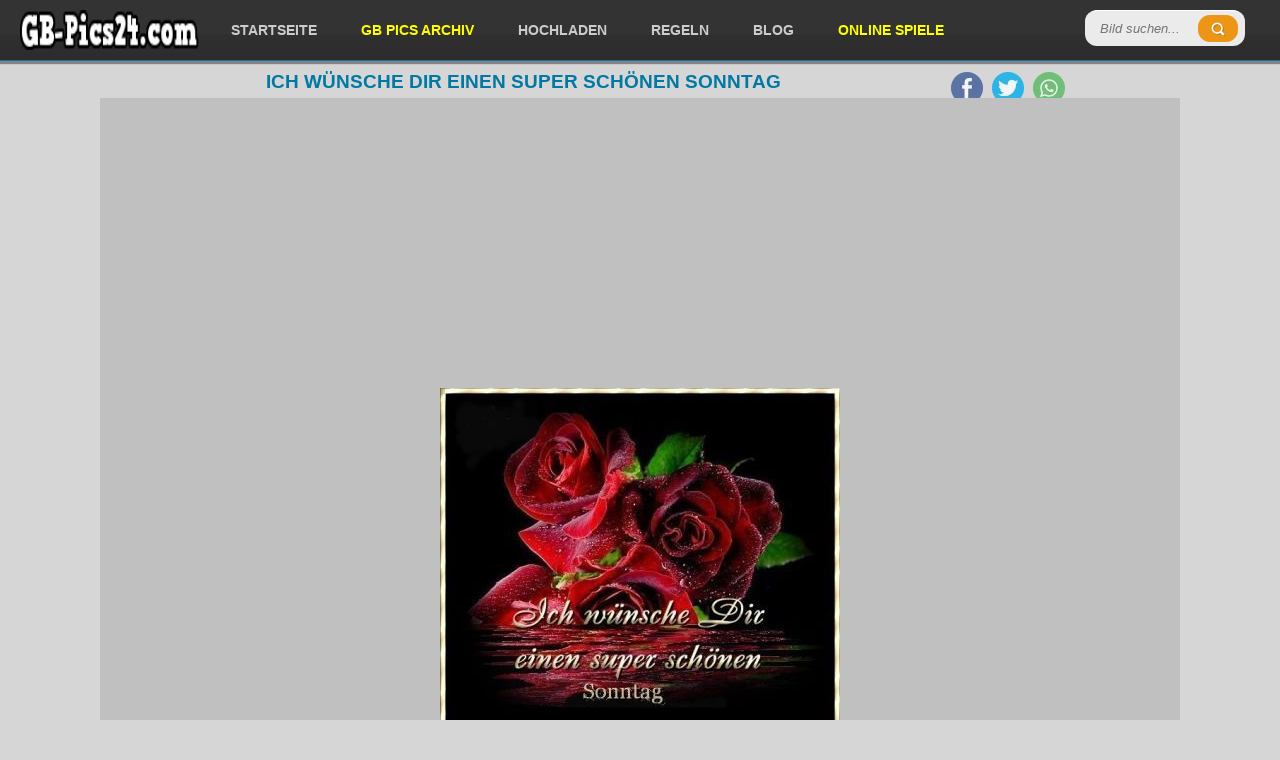

--- FILE ---
content_type: text/html; charset=utf-8
request_url: https://gb-pics24.com/view/493/
body_size: 3869
content:

		<!DOCTYPE html>
		<html lang="de">
		<head>
		<meta http-equiv="content-type" content="text/html; charset=utf-8" />
		<meta name="viewport" content="width=device-width; initial-scale=1.0">
		<title>ich w&uuml;nsche dir einen super sch&ouml;nen sonntag - Kostenlose Gästebuchbilder</title>
		<meta name="description" content="ich w&uuml;nsche dir einen super sch&ouml;nen sonntag" />
		<meta name="robots" content="index,follow" />
		
		<link rel="canonical" href="https://gb-pics24.com/view/493/">
		
		<meta property="og:title" content="ich w&uuml;nsche dir einen super sch&ouml;nen sonntag - Kostenlose Gästebuchbilder" />
		<meta property="og:description" content="ich w&uuml;nsche dir einen super sch&ouml;nen sonntag - Kostenlose Gästebuchbilder" />
		<meta property="og:url" content="https://gb-pics24.com/view/493/" />
		<meta property="og:image" content="https://gb-pics24.com/gbpics/ich-wuensche-dir-einen-super-schoenen-sonntag-493.jpg" />
		<meta property="og:image:width" content="400" />
		<meta property="og:image:height" content="364" />
		<meta property="og:site_name" content="GB-Pics24.com" />
		<meta property="og:type" content="article" />
		
		<meta name="twitter:card" content="summary_large_image" />
		<meta name="twitter:image" content="https://gb-pics24.com/gbpics/ich-wuensche-dir-einen-super-schoenen-sonntag-493.jpg" />
		<link href="https://gb-pics24.com/data/style.css?v=6" rel="stylesheet" />

<script src="https://cdnjs.cloudflare.com/ajax/libs/jquery/3.7.1/jquery.min.js"></script>
<script defer src="https://cdnjs.cloudflare.com/ajax/libs/SlickNav/1.0.8/jquery.slicknav.min.js"></script>
<script defer src="https://cdnjs.cloudflare.com/ajax/libs/tooltipster/3.3.0/js/jquery.tooltipster.min.js"></script>
<script defer src="https://gb-pics24.com/data/default.js?v=6"></script>

<link href="https://gb-pics24.com/favicon.ico" rel="shortcut icon" />


<script async src="https://pagead2.googlesyndication.com/pagead/js/adsbygoogle.js?client=ca-pub-0121729069997529" crossorigin="anonymous"></script><script async src="https://fundingchoicesmessages.google.com/i/pub-0121729069997529?ers=1"></script><script>(function() {function signalGooglefcPresent() {if (!window.frames['googlefcPresent']) {if (document.body) {const iframe = document.createElement('iframe'); iframe.style = 'width: 0; height: 0; border: none; z-index: -1000; left: -1000px; top: -1000px;'; iframe.style.display = 'none'; iframe.name = 'googlefcPresent'; document.body.appendChild(iframe);} else {setTimeout(signalGooglefcPresent, 0);}}}signalGooglefcPresent();})();</script>

</head>
<body>

<header id="header">
	<div style="padding: 0 20px">
	
		<div class="logo">
			<a href="https://gb-pics24.com/"><img src="https://gb-pics24.com/data/logo.webp" width="179" height="40" alt="GB-Pics24.com" /></a>
		</div>
		
		
		<div class="header-search">
		  <form method="get" id="searchform" action="https://gb-pics24.com/search.php">
			<input type="submit" class="submitbttn" value="" />
			<input type="search" placeholder="Bild suchen..." name="q" class="text" />
		  </form>
		</div>
		
		<div class="menu">
			<ul>
				<li><a href="https://gb-pics24.com/" title="Startseite">Startseite</a></li>
				<li><a href="https://gb-pics24.com/gb-pics/" title="GB Pics Archiv" style="color:yellow">GB Pics Archiv</a></li>
				<li><a href="https://gb-pics24.com/hochladen/" title="Hochladen">Hochladen</a></li>
				<li><a href="https://gb-pics24.com/regeln/" title="Regeln">Regeln</a></li>
				<li><a href="https://gb-pics24.com/news/" title="Blog">Blog</a></li>
				<li><a href="https://onlinespiele.to/" title="Online Spiele" target="_blank" style="color:yellow">Online Spiele</a></li>
			</ul>
		</div>


		
		<div class="header-social">
			<ul>
				<li><a href="https://www.facebook.com/sharer/sharer.php?u=https%3A%2F%2Fgb-pics24.com%2F" target="_blank" title="Facebook"><img src="https://gb-pics24.com/data/facebook.webp" width="32" height="32" alt="Facebook" /></a></li>
				<li><a href="https://twitter.com/intent/tweet?text=%C3%9Cber%2010.000%20Kostenlose%20G%C3%A4stebuchbilder%20-%20GB%20Bilder%20-%20Facebook%20Bilder%3A%20https%3A%2F%2Fgb-pics24.com%2F" target="_blank" title="Twitter"><img src="https://gb-pics24.com/data/twitter.webp" width="32" height="32" alt="Twitter" /></a></li>
				<li><a href="https://api.whatsapp.com/send?text=%C3%9Cber%2010.000%20Kostenlose%20G%C3%A4stebuchbilder%20-%20GB%20Bilder%20-%20Facebook%20Bilder%3A%20https%3A%2F%2Fgb-pics24.com%2F" target="_blank" title="WhatsApp"><img src="https://gb-pics24.com/data/whatsapp.webp" width="32" height="32" alt="WhatsApp" /></a></li>
			</ul>
		</div>	

	</div>
</header><section class="container">
		<h1>ich w&uuml;nsche dir einen super sch&ouml;nen sonntag</h1>
		
		<div class="trans-bg">
		
		
<div style="padding:5px 0 5px 0;text-align:center">
<script async src="https://pagead2.googlesyndication.com/pagead/js/adsbygoogle.js?client=ca-pub-0121729069997529"
     crossorigin="anonymous"></script>
<!-- gb-pics24.com responsive main v3 -->
<ins class="adsbygoogle"
     style="display:block"
     data-ad-client="ca-pub-0121729069997529"
     data-ad-slot="2360565509"
     data-ad-format="auto"
     data-full-width-responsive="true"></ins>
<script>
     (adsbygoogle = window.adsbygoogle || []).push({});
</script>
</div>


		<div class="theimage" style="height: auto !important;">
			<img src="https://gb-pics24.com/gbpics/ich-wuensche-dir-einen-super-schoenen-sonntag-493.jpg" height="364" width="400" alt="ich w&uuml;nsche dir einen super sch&ouml;nen sonntag" title="ich w&uuml;nsche dir einen super sch&ouml;nen sonntag" />
				
			<div class="codes">

				<div class="codeinfo">Code für Jappy und <a href="#" onclick="return false" class="tooltip" title="Code für Jappy, MV-Spion, SnapScouts, Urbanite, Brieffreunde, Xhodon, Jux, Bigpoint, Dampfer, Eraffe, OnlyParty, Partynet, Freundewelt und für ein Forum.">andere:</a></div>
				<textarea id="code_bb" rows="2" cols="55" readonly="readonly" onclick="this.focus();this.select()">[url=https://gb-pics24.com/][img]https://gb-pics24.com/gbpics/ich-wuensche-dir-einen-super-schoenen-sonntag-493.jpg[/img][/url]
[url=https://gb-pics24.com/]GB Bilder[/url] - [url=https://onlinespiele.to/]Kostenlos Spiele zocken[/url]</textarea>
				<button id="code_bb_button" onclick="copy_clipboard('code_bb')" class="zeroclip">code kopieren</button>
			


				<div class="codeinfo">Code für Blogs und <a href="#" onclick="return false" class="tooltip" title="Code für Kwick, MySpace, Nitestar, Spigo, Gimy, nPage, Joinr, Dogspot, Vivatier, Jamba, Tagged, Spielmit, Bebo, Yubbi und für deine Homepage.">andere:</a></div>
				<textarea id="code_html" rows="2" cols="55" readonly="readonly" onclick="this.focus();this.select()">&lt;a href=&quot;https://gb-pics24.com/&quot; target=&quot;_blank&quot;&gt;&lt;img src=&quot;https://gb-pics24.com/gbpics/ich-wuensche-dir-einen-super-schoenen-sonntag-493.jpg&quot; border=&quot;0&quot; alt=&quot;ich w&uuml;nsche dir einen super sch&ouml;nen sonntag&quot; /&gt;&lt;/a&gt;&lt;br /&gt;
&lt;a href=&quot;https://gb-pics24.com/&quot; target=&quot;_blank&quot;&gt;Facebook Bilder&lt;/a&gt; - &lt;a href=&quot;https://onlinespiele.to/&quot; target=&quot;_blank&quot;&gt;Spiele&lt;/a&gt;</textarea>
				<button id="code_html_button" onclick="copy_clipboard('code_html')" class="zeroclip">code kopieren</button>


				<div style="clear:left"></div>

				<div class="social">
					
	<a href="https://www.facebook.com/sharer/sharer.php?u=https%3A%2F%2Fgb-pics24.com%2Fgbpics%2Fich-wuensche-dir-einen-super-schoenen-sonntag-493.jpg" target="_blank" title="Facebook"><img src="https://gb-pics24.com/data/facebook.webp" width="32" height="32" alt="Facebook" /></a>
	<a href="https://twitter.com/intent/tweet?text=Bild%20f%C3%BCr%20dich%3A%20https%3A%2F%2Fgb-pics24.com%2Fview%2F493%2F" target="_blank" title="Twitter"><img src="https://gb-pics24.com/data/twitter.webp" width="32" height="32" alt="Twitter" /></a>
	<a href="https://api.whatsapp.com/send?text=Bild%20f%C3%BCr%20dich%3A%20https%3A%2F%2Fgb-pics24.com%2Fview%2F493%2F" target="_blank" title="WhatsApp"><img src="https://gb-pics24.com/data/whatsapp.webp" width="32" height="32" alt="WhatsApp" /></a>
	<a href="/cdn-cgi/l/email-protection#9ea1edebfcf4fbfdeaa3dcf7f2fabbacaef8bbddadbbdcddecbbacaefaf7fdf6b8fcf1fae7a3f6eaeaeeedbbaddfbbacd8bbacd8f9fcb3eef7fdedacaab0fdf1f3bbacd8e8f7fbe9bbacd8aaa7adbbacd8" target="_blank" title="E-Mail"><img src="https://gb-pics24.com/data/email.webp" width="32" height="32" alt="E-Mail" /></a>
	
				</div>

			</div>
		
		</div>
	
	
	
		<div style="padding:5px 0 5px 0;text-align:center">
<script data-cfasync="false" src="/cdn-cgi/scripts/5c5dd728/cloudflare-static/email-decode.min.js"></script><script async src="https://pagead2.googlesyndication.com/pagead/js/adsbygoogle.js?client=ca-pub-0121729069997529"
     crossorigin="anonymous"></script>
<!-- gb-pics24.com responsive bottom v3 -->
<ins class="adsbygoogle"
     style="display:block"
     data-ad-client="ca-pub-0121729069997529"
     data-ad-slot="6790765103"
     data-ad-format="auto"></ins>
<script>
     (adsbygoogle = window.adsbygoogle || []).push({});
</script>
		</div>
	
	
		<div id="images"><div class="images">
						<a href="https://gb-pics24.com/view/23087/">
							<img loading="lazy" src="https://gb-pics24.com/gbpics/thumbnails/boehse-onkelz-23087.jpg" width="160" height="160" alt="B&ouml;hse Onkelz" />
							<div class="imagetitle">B&ouml;hse Onkelz</div>
							<div class="imageplay">Ansehen</div>
						</a>
					</div><div class="images">
						<a href="https://gb-pics24.com/view/8477/">
							<img loading="lazy" src="https://gb-pics24.com/gbpics/thumbnails/manowar-8477.jpg" width="160" height="160" alt="Manowar" />
							<div class="imagetitle">Manowar</div>
							<div class="imageplay">Ansehen</div>
						</a>
					</div><div class="images">
						<a href="https://gb-pics24.com/view/32259/">
							<img loading="lazy" src="https://gb-pics24.com/gbpics/thumbnails/sasuke-und-itachi-32259.jpg" width="160" height="160" alt="Sasuke und Itachi" />
							<div class="imagetitle">Sasuke und Itachi</div>
							<div class="imageplay">Ansehen</div>
						</a>
					</div><div class="images">
						<a href="https://gb-pics24.com/view/2567/">
							<img loading="lazy" src="https://gb-pics24.com/gbpics/thumbnails/nicht-vergessen-2567.jpg" width="160" height="160" alt="nicht vergessen" />
							<div class="imagetitle">nicht vergessen</div>
							<div class="imageplay">Ansehen</div>
						</a>
					</div><div class="images">
						<a href="https://gb-pics24.com/view/18015/">
							<img loading="lazy" src="https://gb-pics24.com/gbpics/thumbnails/tresor2-18015.jpg" width="160" height="160" alt="Tresor2" />
							<div class="imagetitle">Tresor2</div>
							<div class="imageplay">Ansehen</div>
						</a>
					</div><div class="images">
						<a href="https://gb-pics24.com/view/26506/">
							<img loading="lazy" src="https://gb-pics24.com/gbpics/thumbnails/menowin-26506.gif" width="160" height="160" alt="Menowin" />
							<div class="imagetitle">Menowin</div>
							<div class="imageplay">Ansehen</div>
						</a>
					</div><div class="images">
						<a href="https://gb-pics24.com/view/13374/">
							<img loading="lazy" src="https://gb-pics24.com/gbpics/thumbnails/danke-13374.jpg" width="160" height="160" alt="Danke" />
							<div class="imagetitle">Danke</div>
							<div class="imageplay">Ansehen</div>
						</a>
					</div><div class="images">
						<a href="https://gb-pics24.com/view/18708/">
							<img loading="lazy" src="https://gb-pics24.com/gbpics/thumbnails/herzliche-gruesse-18708.gif" width="160" height="160" alt="herzliche gr&uuml;&szlig;e" />
							<div class="imagetitle">herzliche gr&uuml;&szlig;e</div>
							<div class="imageplay">Ansehen</div>
						</a>
					</div><div class="images">
						<a href="https://gb-pics24.com/view/20654/">
							<img loading="lazy" src="https://gb-pics24.com/gbpics/thumbnails/liiiiebe-20654.jpg" width="160" height="160" alt="Liiiiebe" />
							<div class="imagetitle">Liiiiebe</div>
							<div class="imageplay">Ansehen</div>
						</a>
					</div><div class="images">
						<a href="https://gb-pics24.com/view/18141/">
							<img loading="lazy" src="https://gb-pics24.com/gbpics/thumbnails/privat-18141.jpg" width="160" height="160" alt="Privat" />
							<div class="imagetitle">Privat</div>
							<div class="imageplay">Ansehen</div>
						</a>
					</div><div class="images">
						<a href="https://gb-pics24.com/view/15423/">
							<img loading="lazy" src="https://gb-pics24.com/gbpics/thumbnails/im-angebot-15423.jpg" width="160" height="160" alt="im angebot" />
							<div class="imagetitle">im angebot</div>
							<div class="imageplay">Ansehen</div>
						</a>
					</div><div class="images">
						<a href="https://gb-pics24.com/view/22700/">
							<img loading="lazy" src="https://gb-pics24.com/gbpics/thumbnails/glitzer-22700.gif" width="160" height="160" alt="Glitzer" />
							<div class="imagetitle">Glitzer</div>
							<div class="imageplay">Ansehen</div>
						</a>
					</div><div class="images">
						<a href="https://gb-pics24.com/view/26640/">
							<img loading="lazy" src="https://gb-pics24.com/gbpics/thumbnails/visual-kei-26640.jpg" width="160" height="160" alt="Visual Kei" />
							<div class="imagetitle">Visual Kei</div>
							<div class="imageplay">Ansehen</div>
						</a>
					</div><div class="images">
						<a href="https://gb-pics24.com/view/25151/">
							<img loading="lazy" src="https://gb-pics24.com/gbpics/thumbnails/versprechen-25151.jpg" width="160" height="160" alt="Versprechen" />
							<div class="imagetitle">Versprechen</div>
							<div class="imageplay">Ansehen</div>
						</a>
					</div><div class="images">
						<a href="https://gb-pics24.com/view/23281/">
							<img loading="lazy" src="https://gb-pics24.com/gbpics/thumbnails/2-feiertag-23281.jpg" width="160" height="160" alt="2. Feiertag" />
							<div class="imagetitle">2. Feiertag</div>
							<div class="imageplay">Ansehen</div>
						</a>
					</div><div class="images">
						<a href="https://gb-pics24.com/view/4373/">
							<img loading="lazy" src="https://gb-pics24.com/gbpics/thumbnails/aggro-4373.jpg" width="160" height="160" alt="AGGRO" />
							<div class="imagetitle">AGGRO</div>
							<div class="imageplay">Ansehen</div>
						</a>
					</div><div class="images">
						<a href="https://gb-pics24.com/view/14408/">
							<img loading="lazy" src="https://gb-pics24.com/gbpics/thumbnails/dienstag-14408.gif" width="160" height="160" alt="Dienstag" />
							<div class="imagetitle">Dienstag</div>
							<div class="imageplay">Ansehen</div>
						</a>
					</div><div class="images">
						<a href="https://gb-pics24.com/view/33006/">
							<img loading="lazy" src="https://gb-pics24.com/gbpics/thumbnails/1-advent-33006.jpg" width="160" height="160" alt="1. advent" />
							<div class="imagetitle">1. advent</div>
							<div class="imageplay">Ansehen</div>
						</a>
					</div><div class="images">
						<a href="https://gb-pics24.com/view/25400/">
							<img loading="lazy" src="https://gb-pics24.com/gbpics/thumbnails/luc-25400.jpg" width="160" height="160" alt="Luc&aacute;" />
							<div class="imagetitle">Luc&aacute;</div>
							<div class="imageplay">Ansehen</div>
						</a>
					</div><div class="images">
						<a href="https://gb-pics24.com/view/9680/">
							<img loading="lazy" src="https://gb-pics24.com/gbpics/thumbnails/meine-dogge-9680.jpg" width="160" height="160" alt="Meine Dogge" />
							<div class="imagetitle">Meine Dogge</div>
							<div class="imageplay">Ansehen</div>
						</a>
					</div><div class="images">
						<a href="https://gb-pics24.com/view/18245/">
							<img loading="lazy" src="https://gb-pics24.com/gbpics/thumbnails/vorbeischauen-18245.jpg" width="160" height="160" alt="Vorbeischauen " />
							<div class="imagetitle">Vorbeischauen </div>
							<div class="imageplay">Ansehen</div>
						</a>
					</div><div class="images">
						<a href="https://gb-pics24.com/view/16216/">
							<img loading="lazy" src="https://gb-pics24.com/gbpics/thumbnails/schlaf-schoehn-16216.gif" width="160" height="160" alt="schlaf sch&ouml;hn" />
							<div class="imagetitle">schlaf sch&ouml;hn</div>
							<div class="imageplay">Ansehen</div>
						</a>
					</div><div class="images">
						<a href="https://gb-pics24.com/view/4598/">
							<img loading="lazy" src="https://gb-pics24.com/gbpics/thumbnails/vw-concept-4598.jpg" width="160" height="160" alt="vw concept" />
							<div class="imagetitle">vw concept</div>
							<div class="imageplay">Ansehen</div>
						</a>
					</div><div class="images">
						<a href="https://gb-pics24.com/view/13335/">
							<img loading="lazy" src="https://gb-pics24.com/gbpics/thumbnails/hello-13335.gif" width="160" height="160" alt="hello" />
							<div class="imagetitle">hello</div>
							<div class="imageplay">Ansehen</div>
						</a>
					</div>
		</div>
		

		<div style="clear:left"></div>

<div style="padding:5px 0 5px 0;text-align:center">
<script async src="https://pagead2.googlesyndication.com/pagead/js/adsbygoogle.js?client=ca-pub-0121729069997529"
     crossorigin="anonymous"></script>
<!-- gb-pics24.com responsive bottom v3 -->
<ins class="adsbygoogle"
     style="display:block"
     data-ad-client="ca-pub-0121729069997529"
     data-ad-slot="6790765103"
     data-ad-format="auto"></ins>
<script>
     (adsbygoogle = window.adsbygoogle || []).push({});
</script>
</div>
		
		</div>
		</section><footer id="footer">
	<span>&copy; 2026 GB-Pics24.com - <a href="https://gb-pics24.com/kontakt/">Impressum</a></span>
	
	<div class="right">
		<div class="menu-footer">
			<ul>
				<li><a href="https://gb-pics24.com/" title="Startseite">Startseite</a></li>
				<li><a href="https://gb-pics24.com/gb-pics/" title="GB Pics Archiv">GB Pics Archiv</a></li>
				<li><a href="https://gb-pics24.com/kategorie/17/seite/1/" title="Grüße">Grüße</a></li>
				<li><a href="https://gb-pics24.com/kategorie/37/seite/1/" title="Wochentage">Wochentage</a></li>
				<li><a href="https://gb-pics24.com/kategorie/39/seite/1/" title="Blumen">Blumen</a></li>
				<li><a href="https://gb-pics24.com/kategorie/38/seite/1/" title="Hallo">Hallo</a></li>	
				<li><a href="https://gb-pics24.com/kategorie/23/seite/1/" title="Kisses">Kisses</a></li>
				<li><a href="https://gb-pics24.com/kategorie/11/seite/1/" title="Liebe">Liebe</a></li>
				<li><a href="https://gb-pics24.com/kategorie/18/seite/1/" title="Herzen">Herzen</a></li>
				<li><a href="https://gb-pics24.com/kategorie/26/seite/1/" title="Miss you">Miss you</a></li>
			</ul>
		</div>
	</div>
</footer>

<!-- Google tag (gtag.js) -->
<script async src="https://www.googletagmanager.com/gtag/js?id=G-X29CFE0124"></script>
<script>
  window.dataLayer = window.dataLayer || [];
  function gtag(){dataLayer.push(arguments);}
  gtag('js', new Date());

  gtag('config', 'G-X29CFE0124');
</script>

<script defer src="https://static.cloudflareinsights.com/beacon.min.js/vcd15cbe7772f49c399c6a5babf22c1241717689176015" integrity="sha512-ZpsOmlRQV6y907TI0dKBHq9Md29nnaEIPlkf84rnaERnq6zvWvPUqr2ft8M1aS28oN72PdrCzSjY4U6VaAw1EQ==" data-cf-beacon='{"version":"2024.11.0","token":"312176f518cf47078e84c8544f2c9a57","r":1,"server_timing":{"name":{"cfCacheStatus":true,"cfEdge":true,"cfExtPri":true,"cfL4":true,"cfOrigin":true,"cfSpeedBrain":true},"location_startswith":null}}' crossorigin="anonymous"></script>
</body>
</html>

--- FILE ---
content_type: text/html; charset=utf-8
request_url: https://www.google.com/recaptcha/api2/aframe
body_size: 266
content:
<!DOCTYPE HTML><html><head><meta http-equiv="content-type" content="text/html; charset=UTF-8"></head><body><script nonce="_v9QmkHEeL0RigQLqc-vdQ">/** Anti-fraud and anti-abuse applications only. See google.com/recaptcha */ try{var clients={'sodar':'https://pagead2.googlesyndication.com/pagead/sodar?'};window.addEventListener("message",function(a){try{if(a.source===window.parent){var b=JSON.parse(a.data);var c=clients[b['id']];if(c){var d=document.createElement('img');d.src=c+b['params']+'&rc='+(localStorage.getItem("rc::a")?sessionStorage.getItem("rc::b"):"");window.document.body.appendChild(d);sessionStorage.setItem("rc::e",parseInt(sessionStorage.getItem("rc::e")||0)+1);localStorage.setItem("rc::h",'1768811558305');}}}catch(b){}});window.parent.postMessage("_grecaptcha_ready", "*");}catch(b){}</script></body></html>

--- FILE ---
content_type: application/javascript; charset=utf-8
request_url: https://cdnjs.cloudflare.com/ajax/libs/SlickNav/1.0.8/jquery.slicknav.min.js
body_size: 1398
content:
/*!
 * SlickNav Responsive Mobile Menu v1.0.8
 * (c) 2016 Josh Cope
 * licensed under MIT
 */
!function(e,n,t){function a(n,t){this.element=n,this.settings=e.extend({},i,t),this.settings.duplicate||t.hasOwnProperty("removeIds")||(this.settings.removeIds=!1),this._defaults=i,this._name=s,this.init()}var i={label:"MENU",duplicate:!0,duration:200,easingOpen:"swing",easingClose:"swing",closedSymbol:"&#9658;",openedSymbol:"&#9660;",prependTo:"body",appendTo:"",parentTag:"a",closeOnClick:!1,allowParentLinks:!1,nestedParentLinks:!0,showChildren:!1,removeIds:!0,removeClasses:!1,removeStyles:!1,brand:"",animations:"jquery",init:function(){},beforeOpen:function(){},beforeClose:function(){},afterOpen:function(){},afterClose:function(){}},s="slicknav",o="slicknav";a.prototype.init=function(){var t,a,i=this,s=e(this.element),l=this.settings;if(l.duplicate?i.mobileNav=s.clone():i.mobileNav=s,l.removeIds&&(i.mobileNav.removeAttr("id"),i.mobileNav.find("*").each(function(n,t){e(t).removeAttr("id")})),l.removeClasses&&(i.mobileNav.removeAttr("class"),i.mobileNav.find("*").each(function(n,t){e(t).removeAttr("class")})),l.removeStyles&&(i.mobileNav.removeAttr("style"),i.mobileNav.find("*").each(function(n,t){e(t).removeAttr("style")})),t=o+"_icon",""===l.label&&(t+=" "+o+"_no-text"),"a"==l.parentTag&&(l.parentTag='a href="#"'),i.mobileNav.attr("class",o+"_nav"),a=e('<div class="'+o+'_menu"></div>'),""!==l.brand){var r=e('<div class="'+o+'_brand">'+l.brand+"</div>");e(a).append(r)}i.btn=e(["<"+l.parentTag+' aria-haspopup="true" tabindex="0" class="'+o+"_btn "+o+'_collapsed">','<span class="'+o+'_menutxt">'+l.label+"</span>",'<span class="'+t+'">','<span class="'+o+'_icon-bar"></span>','<span class="'+o+'_icon-bar"></span>','<span class="'+o+'_icon-bar"></span>',"</span>","</"+l.parentTag+">"].join("")),e(a).append(i.btn),""!==l.appendTo?e(l.appendTo).append(a):e(l.prependTo).prepend(a),a.append(i.mobileNav);var c=i.mobileNav.find("li");e(c).each(function(){var n=e(this),t={};if(t.children=n.children("ul").attr("role","menu"),n.data("menu",t),t.children.length>0){var a=n.contents(),s=!1,r=[];e(a).each(function(){return!e(this).is("ul")&&(r.push(this),void(e(this).is("a")&&(s=!0)))});var c=e("<"+l.parentTag+' role="menuitem" aria-haspopup="true" tabindex="-1" class="'+o+'_item"/>');if(l.allowParentLinks&&!l.nestedParentLinks&&s)e(r).wrapAll('<span class="'+o+"_parent-link "+o+'_row"/>').parent();else{var d=e(r).wrapAll(c).parent();d.addClass(o+"_row")}l.showChildren?n.addClass(o+"_open"):n.addClass(o+"_collapsed"),n.addClass(o+"_parent");var p=e('<span class="'+o+'_arrow">'+(l.showChildren?l.openedSymbol:l.closedSymbol)+"</span>");l.allowParentLinks&&!l.nestedParentLinks&&s&&(p=p.wrap(c).parent()),e(r).last().after(p)}else 0===n.children().length&&n.addClass(o+"_txtnode");n.children("a").attr("role","menuitem").click(function(n){l.closeOnClick&&!e(n.target).parent().closest("li").hasClass(o+"_parent")&&e(i.btn).click()}),l.closeOnClick&&l.allowParentLinks&&(n.children("a").children("a").click(function(n){e(i.btn).click()}),n.find("."+o+"_parent-link a:not(."+o+"_item)").click(function(n){e(i.btn).click()}))}),e(c).each(function(){var n=e(this).data("menu");l.showChildren||i._visibilityToggle(n.children,null,!1,null,!0)}),i._visibilityToggle(i.mobileNav,null,!1,"init",!0),i.mobileNav.attr("role","menu"),e(n).mousedown(function(){i._outlines(!1)}),e(n).keyup(function(){i._outlines(!0)}),e(i.btn).click(function(e){e.preventDefault(),i._menuToggle()}),i.mobileNav.on("click","."+o+"_item",function(n){n.preventDefault(),i._itemClick(e(this))}),e(i.btn).keydown(function(e){var n=e||event;13==n.keyCode&&(e.preventDefault(),i._menuToggle())}),i.mobileNav.on("keydown","."+o+"_item",function(n){var t=n||event;13==t.keyCode&&(n.preventDefault(),i._itemClick(e(n.target)))}),l.allowParentLinks&&l.nestedParentLinks&&e("."+o+"_item a").click(function(e){e.stopImmediatePropagation()})},a.prototype._menuToggle=function(e){var n=this,t=n.btn,a=n.mobileNav;t.hasClass(o+"_collapsed")?(t.removeClass(o+"_collapsed"),t.addClass(o+"_open")):(t.removeClass(o+"_open"),t.addClass(o+"_collapsed")),t.addClass(o+"_animating"),n._visibilityToggle(a,t.parent(),!0,t)},a.prototype._itemClick=function(e){var n=this,t=n.settings,a=e.data("menu");a||(a={},a.arrow=e.children("."+o+"_arrow"),a.ul=e.next("ul"),a.parent=e.parent(),a.parent.hasClass(o+"_parent-link")&&(a.parent=e.parent().parent(),a.ul=e.parent().next("ul")),e.data("menu",a)),a.parent.hasClass(o+"_collapsed")?(a.arrow.html(t.openedSymbol),a.parent.removeClass(o+"_collapsed"),a.parent.addClass(o+"_open"),a.parent.addClass(o+"_animating"),n._visibilityToggle(a.ul,a.parent,!0,e)):(a.arrow.html(t.closedSymbol),a.parent.addClass(o+"_collapsed"),a.parent.removeClass(o+"_open"),a.parent.addClass(o+"_animating"),n._visibilityToggle(a.ul,a.parent,!0,e))},a.prototype._visibilityToggle=function(n,t,a,i,s){function l(n,t){e(n).removeClass(o+"_animating"),e(t).removeClass(o+"_animating"),s||d.afterOpen(n)}function r(t,a){n.attr("aria-hidden","true"),p.attr("tabindex","-1"),c._setVisAttr(n,!0),n.hide(),e(t).removeClass(o+"_animating"),e(a).removeClass(o+"_animating"),s?"init"==t&&d.init():d.afterClose(t)}var c=this,d=c.settings,p=c._getActionItems(n),u=0;a&&(u=d.duration),n.hasClass(o+"_hidden")?(n.removeClass(o+"_hidden"),s||d.beforeOpen(i),"jquery"===d.animations?n.stop(!0,!0).slideDown(u,d.easingOpen,function(){l(i,t)}):"velocity"===d.animations&&n.velocity("finish").velocity("slideDown",{easing:d.easingOpen,complete:function(){l(i,t)}}),n.attr("aria-hidden","false"),p.attr("tabindex","0"),c._setVisAttr(n,!1)):(n.addClass(o+"_hidden"),s||d.beforeClose(i),"jquery"===d.animations?n.stop(!0,!0).slideUp(u,this.settings.easingClose,function(){r(i,t)}):"velocity"===d.animations&&n.velocity("finish").velocity("slideUp",{easing:d.easingClose,complete:function(){r(i,t)}}))},a.prototype._setVisAttr=function(n,t){var a=this,i=n.children("li").children("ul").not("."+o+"_hidden");t?i.each(function(){var n=e(this);n.attr("aria-hidden","true");var i=a._getActionItems(n);i.attr("tabindex","-1"),a._setVisAttr(n,t)}):i.each(function(){var n=e(this);n.attr("aria-hidden","false");var i=a._getActionItems(n);i.attr("tabindex","0"),a._setVisAttr(n,t)})},a.prototype._getActionItems=function(e){var n=e.data("menu");if(!n){n={};var t=e.children("li"),a=t.find("a");n.links=a.add(t.find("."+o+"_item")),e.data("menu",n)}return n.links},a.prototype._outlines=function(n){n?e("."+o+"_item, ."+o+"_btn").css("outline",""):e("."+o+"_item, ."+o+"_btn").css("outline","none")},a.prototype.toggle=function(){var e=this;e._menuToggle()},a.prototype.open=function(){var e=this;e.btn.hasClass(o+"_collapsed")&&e._menuToggle()},a.prototype.close=function(){var e=this;e.btn.hasClass(o+"_open")&&e._menuToggle()},e.fn[s]=function(n){var t=arguments;if(void 0===n||"object"==typeof n)return this.each(function(){e.data(this,"plugin_"+s)||e.data(this,"plugin_"+s,new a(this,n))});if("string"==typeof n&&"_"!==n[0]&&"init"!==n){var i;return this.each(function(){var o=e.data(this,"plugin_"+s);o instanceof a&&"function"==typeof o[n]&&(i=o[n].apply(o,Array.prototype.slice.call(t,1)))}),void 0!==i?i:this}}}(jQuery,document,window);

--- FILE ---
content_type: application/javascript; charset=utf-8
request_url: https://fundingchoicesmessages.google.com/f/AGSKWxVAkaMd2FwhP3HVD8R3rnEHRz5LZEE-A6K21D6SHV9PK2AHKuuPmRqmgGatik7BUB0RqWNsA2MDqfvvbLlILdJHmpZYAq-MwSH2CIoZS0K1jkbxOUZ8jmJHkSviQ7Gd0jM-7dZqi6t3n2EmcadpkuXmjKqYlwJSh11sURNYB_u8r4YuctiQiGZ0B9xh/_/ad_display__600x90./embed_ad./oasadconnector.-widget-advertisement/
body_size: -1292
content:
window['e38d7d97-d2d0-4d91-b4f3-ceaca81dd46a'] = true;